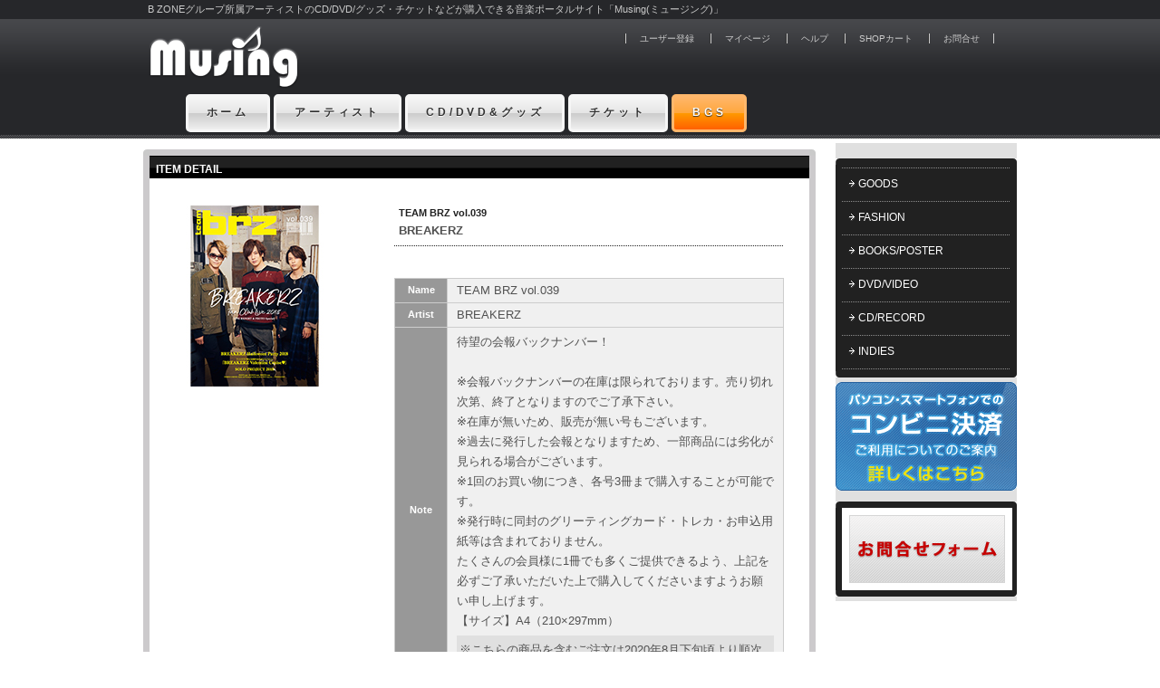

--- FILE ---
content_type: text/html; charset=EUC-JP
request_url: https://www.bgv.jp/shop/detail_shop.php?item_id=9243
body_size: 16521
content:
<?xml version="1.0" encoding="EUC-JP"?>
<!DOCTYPE html PUBLIC "-//W3C//DTD XHTML 1.0 Transitional//EN" "http://www.w3.org/TR/xhtml1/DTD/xhtml1-transitional.dtd">
<HTML xmlns="http://www.w3.org/1999/xhtml">
<HEAD>
<title>BREAKERZ | TEAM BRZ vol.039 | Musing | B ZONE | CD | DVD | グッズ | チケット</title>
<!--京-->
<META http-equiv="Content-Type" content="text/html; charset=EUC-JP" />
<META name="keywords" content="BREAKERZ,ぶれいかーず,Musing,B ZONE,CD,DVD,グッズ,チケット" />
<META name="description" content="待望の会報バックナンバー！※会報バックナンバーの在庫は限られております。売り切れ次第、終了となりますのでご了承下さい。※在庫が無いため、販売が無い号もございます。※過去に発行した会報となりますため、一部商品には劣化が見ら" />

<META http-equiv="Content-Style-Type" content="text/css" />
<LINK rel="stylesheet" href="https://s3.musing.jp/bgv/lib/css/common_new.css" type="text/css" />
<link rel="stylesheet" href="https://s3.musing.jp/bgv/lib/css/style_new.css" type="text/css" />
<SCRIPT language="javascript1.2" src="https://s3.musing.jp/bgv/lib/js/script.js" type="text/javascript"></SCRIPT>
<script src="https://s3.musing.jp/bgv/lib/js/font.js" type="text/JavaScript"></script>
<script src="https://s3.musing.jp/bgv/lib/js/shop.js?20201111" type="text/JavaScript"></script>

<!--more-->
<script src="//ajax.googleapis.com/ajax/libs/jquery/2.0.2/jquery.min.js"></script>
<script>
$(function(){
	$('.readmore').click(function(){
		$(this).hide();
		$(this).parent('.main').removeClass('onhidden');
	});
});
</script>


<style type="text/css">
label {
/*    background: #989898;*/
background: #cc5ba4;
background: -moz-linear-gradient(top, #cc5ba4 0%, #cc3399 100%);
background: -webkit-linear-gradient(top, #cc5ba4 0%,#cc3399 100%);
background: linear-gradient(to bottom, #cc5ba4 0%,#cc3399 100%);
filter: progid:DXImageTransform.Microsoft.gradient( startColorstr='#cc5ba4', endColorstr='#cc3399',GradientType=0 );
color: #fff;
border:#cc3399 1px solid;
    padding: 7px 10px;
    display: block;
    margin: 0;
    border-radius: 3px;
	-webkit-border-radius: 3px;
    -moz-border-radius: 3px;
}

label:hover{
	background: #cc3399;
background: -moz-linear-gradient(top, #cc3399 0%, #cc5ba4 100%);
background: -webkit-linear-gradient(top, #cc3399 0%,#cc5ba4 100%);
background: linear-gradient(to bottom, #cc3399 0%,#cc5ba4 100%);
filter: progid:DXImageTransform.Microsoft.gradient( startColorstr='#cc3399', endColorstr='#cc5ba4',GradientType=0 );
border:#cc3399 1px solid;
}

input[type="checkbox"].on-off{
    display: none;
}
.click {
	color:#FFF;
	font-size:10px;
}

.menu div {
    -webkit-transition: all 0.5s;
    -moz-transition: all 0.5s;
    -ms-transition: all 0.5s;
    -o-transition: all 0.5s;
    transition: all 0.5s;
    margin: 0 0 5px 0;
    padding: 5px 5px 0 5px;
    list-style: none;
	line-height:1.7em;
	color:#333;
	background-color:#F0F0F0;
}

input[type="checkbox"].on-off + div{
    height: 0;
    overflow: hidden;
}

input[type="checkbox"].on-off:checked + div{
    height: auto;
}

/*more*/
.main{
	position:relative;
	z-index:0;
	margin:5px auto;
	padding:5px 0 ;
	background-color:#E0E0E0;
}
 
.main.onhidden{
	height:180px;
	overflow-y:hidden;
}
 
.main .text{
	padding:10px;
}
 
.main .readmore{
	position:absolute;
	bottom:0;
	width:100%;
	padding:20px 0;
	text-align:center;
	background: rgba(0, 0, 0, 0) linear-gradient(180deg, rgba(240, 240, 240, 0.5), #e0e0e0) repeat scroll 0 0;
	cursor:pointer;
	z-index:999;
}
 
.main .readmore span{
	border-radius:3px;
	padding:5px 30px;
	background-color:#333;
	color:#FFF;
}

.main .readmore span:hover {
	background-color:#cc3399;
}

</style>






</HEAD>

<BODY bgcolor="#FFFFFF" leftmargin="0" topmargin="0" marginwidth="0" marginheight="0">
<DIV class="navi" /><script src="//code.jquery.com/jquery-1.12.4.min.js" integrity="sha256-ZosEbRLbNQzLpnKIkEdrPv7lOy9C27hHQ+Xp8a4MxAQ=" crossorigin="anonymous"></script>
<script type="text/javascript" src="https://s3.musing.jp/bgv/js/GoogleAnalytics.js"></script>


<div id="header_bg">


<div id="musing">
<p>B ZONEグループ所属アーティストのCD/DVD/グッズ・チケットなどが購入できる音楽ポータルサイト「Musing(ミュージング)」</p>
</div>


<div id="header">

<div id="logo"><a href="https://musing.jp/"><img src="https://s3.musing.jp/bgv/images/logo.png" height="100%" alt="musing" /></a></div>

<div id="menu_top">
<ul id="menu_top_s">
<li id="user"><a href="/regist/form.php" title="user" id="user">ユーザー登録</a></li>
<li id="setting"><a href="/my/index.php" title="setting" id="setting">マイページ</a></li>
<li id="help"><a href="https://musing.jp/help/" title="help" id="help" onclick="_gaq.push(['_link', this.href]); return false;">ヘルプ</a></li>
<li id="shopcart"><a href="/shop/shop_cart_em.php" title="shopcart" id="shopcart">SHOPカート</a></li>
<li id="form"><a href="https://musing.jp/help/form.php">お問合せ</a></li>
</ul>
</div>

<br class="clearfloat_head" />


</div>

<div id="mainnavi">
<ul id="navigation">
<li id="home"><a href="https://musing.jp/index.html" title="home" id="home" onclick="_gaq.push(['_link', this.href]); return false;">ホーム</a></li>

<li id="artist"><a href="https://musing.jp/artist/" title="artist" id="artist" onclick="_gaq.push(['_link', this.href]); return false;">アーティスト</a></li>

<li id="goods"><a href="https://musing.jp/shop/" title="goods" id="goods" onclick="_gaq.push(['_link', this.href]); return false;">CD/DVD&amp;グッズ</a></li>


<li id="ticket"><a href="https://musing.jp/ticket/index.html" id="ticket" title="ticket" onclick="_gaq.push(['_link', this.href]); return false;">チケット</a></li>

<li id="bgs"><a href="https://sp.b-g-s.jp/" id="bgs" title="BGS" target="_blank">BGS</a></li>

</ul>

</div>


</div>










<div id="wrapper">
<div id="left"><DIV class="main">


<div class="dbox">
<div class="dtop"><div></div></div>
<div class="dcontent_gr">  

<div id="mypage">





<table width="186" border="0" cellpadding="0" cellspacing="0" align="center" class="mypage_t">
  <tr>
    <td><div class="line_gr_all"></div>
    <p class="titlep"><img src="https://s3.musing.jp/bgv/images/mypage_arrow.gif" width="8" height="8" />&nbsp;<a href="http://musing.jp/shop/goods/" target="_top" onclick="_gaq.push(['_link', this.href]); return false;">GOODS</a></p>
    <div class="line_gr_all"></div></td>
    </tr>
  <tr>
    <td>
       <p class="titlep"> <img src="https://s3.musing.jp/bgv/images/mypage_arrow.gif" width="8" height="8" />&nbsp;<a href="http://musing.jp/shop/fashion/" target="_top" onclick="_gaq.push(['_link', this.href]); return false;">FASHION</a></p>
    <div class="line_gr_all"></div>
    </td>
    </tr>
    
    <tr>
    <td>
        <p class="titlep"><img src="https://s3.musing.jp/bgv/images/mypage_arrow.gif" width="8" height="8" />&nbsp;<a href="http://musing.jp/shop/book/" target="_top" onclick="_gaq.push(['_link', this.href]); return false;">BOOKS/POSTER</a></p>
    <div class="line_gr_all"></div>
    </td>
    </tr>
    
        <tr>
    <td>
        <p class="titlep"><img src="https://s3.musing.jp/bgv/images/mypage_arrow.gif" width="8" height="8" />&nbsp;<a href="http://musing.jp/shop/dvd/" target="_top" onclick="_gaq.push(['_link', this.href]); return false;">DVD/VIDEO</a></p>
    <div class="line_gr_all"></div>
    </td>
    </tr>
    
    <tr>
    <td>
       <p class="titlep"> <img src="https://s3.musing.jp/bgv/images/mypage_arrow.gif" width="8" height="8" />&nbsp;<a href="http://musing.jp/shop/cd/" target="_top" onclick="_gaq.push(['_link', this.href]); return false;">CD/RECORD</a></p>
   <div class="line_gr_all"></div>
    </td>
    </tr>
    
    
        <tr>
    <td>
        <p class="titlep"><img src="https://s3.musing.jp/bgv/images/mypage_arrow.gif" width="8" height="8" />&nbsp;<a href="http://musing.jp/shop/indies/" target="_top" onclick="_gaq.push(['_link', this.href]); return false;">INDIES</a></p>
   <div class="line_gr_all"></div>
    </td>
    </tr>
    
   
</table>

</div>
  
</div>
<div class="dbot"><div></div></div>
</div>


<div class="pt5px"></div>
<a href="http://musing.jp/help/cvs_01.html" target="_blank"><img src="https://s3.musing.jp/bgv/images/cvs_banner.gif" widtH="200" height="120" border="0" /></a>


<div class="dbox">
<div class="dtop"><div></div></div>
<div class="rbcontent">  


<table width="186" border="0" cellspacing="0" cellpadding="0" class="tblLinkMedia" style="text-align:left">
<tr>
<td align="left">

<div style="text-align:center">
<a href="http://musing.jp/help/form.php" target="_blank"><img src="https://s3.musing.jp/bgv/images/form.gif" width="172" height="75" border="0" /></a>
</div>


</td>
								</tr>
							</table>
  
</div>
<div class="dbot"><div></div></div>
</div>





</DIV></div>

<div id="right">
<div class="rbroundbox">
<div class="rbtop"><div></div></div>
<div class="rbcontent">
<div class="tbtop"><p class="titlep">ITEM DETAIL</p></div>

          








<!-- start right section -->


<div class="pt5px"></div>

<div class="pt15px"></div>
<table width="700" border="0" cellspacing="0" cellpadding="0">
<tr>
<td align="center">
<div class="pt10px"></div>
<table width="700" border="0" cellspacing="0" cellpadding="0">
<tr valign="top">
  <td align="center">    
    <span>
    	<img src="https://s3.musing.jp/images/jsha/BRZ-FM-039.jpg" align="absmiddle" alt="BREAKERZ | TEAM BRZ vol.039" /><br /><br />
    </span>
  </td>
  <td align="right"><table width="430" border="0" cellspacing="0" cellpadding="0">
    <tr>
      <td colspan="3" align="left"><p class="downLeft5">
        <span class="sListTitle">TEAM BRZ vol.039</span>
      </p></td>
      </tr>
    <tr>
      <td colspan="3" align="left">
	  	<p class="sDetailArtist">
        <span class="f12">BREAKERZ</span>
      	</p>
      </td>
    </tr>
    
	<tr>
      <td colspan="3"><div class="line_all"></div></td>
    </tr>
	
    <tr>
      <td colspan="3" align="left">
	  	<div class="pt5px"></div>
		<p class="downLeft5">
        	<span class="f12" style="color:#ff0000"></span>
      	</p>
	  </td>
    </tr>
	
    <tr>
      <td colspan="3" align="left"><div class="pt5px"></div><p class="downLeft5">
        <span class="f12"></span>
      </p></td>
      </tr>
    <tr>
      <td colspan="3"><div class="pt20px"></div><table width="430" border="1" cellpadding="0" cellspacing="0" bordercolor="cccccc" class="tblSortBoxS">
          
          <tr>
            <th width="50" style="color:#FFF">Name</th>
            <td width="300" align="left">
              <span class="f12">TEAM BRZ vol.039</span>
            </td>
          </tr>
          
          
          <tr>
            <th width="50" style="color:#FFF">Artist</th>
            <td width="300" align="left">
              <span class="f12">BREAKERZ</span>
            </td>
          </tr>
          
		  
		  
          
          <tr>
            <th width="50" style="color:#FFF">Note</th>
            <td width="300" align="left"><span class="f12" style="line-height:1.7em;">待望の会報バックナンバー！<br><br>※会報バックナンバーの在庫は限られております。売り切れ次第、終了となりますのでご了承下さい。<br>※在庫が無いため、販売が無い号もございます。<br>※過去に発行した会報となりますため、一部商品には劣化が見られる場合がございます。<br>※1回のお買い物につき、各号3冊まで購入することが可能です。<br>※発行時に同封のグリーティングカード・トレカ・お申込用紙等は含まれておりません。<br>たくさんの会員様に1冊でも多くご提供できるよう、上記を必ずご了承いただいた上で購入してくださいますようお願い申し上げます。<br>【サイズ】A4（210×297mm）<br><div style="background-color:#E0E0E0; margin:5px auto; padding:5px 3px; ">※こちらの商品を含むご注文は2020年8月下旬頃より順次発送となります。</div></span></td>
          </tr>
          

          
          <tr>
            <th width="50" style="color:#FFF">Price</th>
            <td width="300" align="left"><span class="f12">660円（税込）</span></td>
          </tr>
          
		  
		  
      </table></td>
      </tr>
        <tr>
          <td colspan="3"><div class="pt10px"></div></td>
        </tr>
        <tr>
          <td colspan="3"><div class="pt5px"></div><div class="line_all"></div></td>
        </tr>

<tr>
<td colspan="3" align="left">
ご注文の商品が全て揃ってからの発送となります。発送予定日の異なる商品をご購入の場合、発送時期が遅いものにあわせて発送となります。<br />
個別発送は行いませんのでご注意ください。<br />
ご注文完了後は内容の変更ができませんので、商品内容をご確認ください。
</td>
</tr>

<tr><td colspan="3"><div class="pt5px"></div><div class="line_all"></div></td></tr>

<tr>
<tr>
<td colspan="3" align="left">
イメージ画像・イラスト使用の為、現物とは色・形が異なる場合がございます。<br />
また、コンピュータディスプレイの性質上、実際の色と異なって見える場合がございます。<br />
その場合は現物を優先させて頂きますので予めご了承ください。
</td>
</tr>

<form name="addcart">

      <td align="left"><div class="pt10px"></div>

<table border="0">
<tr> 
<td height="40"> <select name="quantity" class="f10nl" onChange="Change(this)">
<option value="" selected="selected"> <span>数量を選択してください</span> 
</option>
<option value="1"> <span>1</span> 
</option>
<option value="2"> <span>2</span> 
</option>
<option value="3"> <span>3</span> 
</option>
</select> </td>
</tr>

</table>

      </td>
      <td>&nbsp;</td>
      <td align="right"><div class="pt10px"></div>

<input type="hidden" name="target" value="https://www.bgv.jp/shop/" />
<input type="hidden" name="item_id" value="9243" />
<input type="hidden" name="one_time_ticket" value="b5ec213e7a70bafd1869be158777599f" />
 <a href="JavaScript:CartAdd()"><img src="/images/btAddCart_s_off.gif" alt="SHOPカートに追加" width="135" height="28" border="0" /></a> 


      </td>

</form>

    </tr>
    <tr>
      <td colspan="3"><img src="https://s3.musing.jp/bgv/images/spacer.gif" width="350" height="8" /></td>
      </tr>
  </table></td>
</tr>
<tr valign="top">
  <td><img src="https://s3.musing.jp/bgv/images/spacer.gif" width="212" height="1" /></td>
  <td align="right"><img src="https://s3.musing.jp/bgv/images/spacer.gif" width="358" height="1" /></td>
</tr>
</table>
<div class="pt10px"></div>
</td>
</tr>
</table>









<table cellSpacing="0" cellPadding="0" width="700" border="0">
<tr>
	<td width="700" align="right">
		<a onClick="history.back();return false;" href="#" class="f12">戻る</a>
	</td>
</tr>
</table>

</div>
<div class="rbbot"><div></div></div>
</div>




<div class="pagetop">


<a href="#pageTop"><img src="https://s3.musing.jp/bgv/images/icon_top.gif" width="71" height="21" alt="pagetop" class="icon" /></a></div>



<!-- end of right section -->



</div><br class="clearfloat" /></div>

<DIV class="navi" />
<div id="footer">



<div class="footerLicense">
<a href="https://musing.jp/privacy.html" onclick="_gaq.push(['_link', this.href]); return false;">プライバシーポリシー</a>｜
<a href="https://musing.jp/rule.html" onclick="_gaq.push(['_link', this.href]); return false;">Musing会員規約</a>｜
<a href="https://musing.jp/protect.html" onclick="_gaq.push(['_link', this.href]); return false;">個人情報取り扱いについて</a>｜
<a href="https://musing.jp/deal.html" onclick="_gaq.push(['_link', this.href]); return false;">特定商取引に基づく表示</a>
</div>




<div class="footerBanner">
<img src="https://s3.musing.jp/bgv/images/img_outlogo_1.jpg" alt="ロゴ" width="70" height="27" />
<img src="https://s3.musing.jp/bgv/images/img_outlogo_2.jpg" alt="ロゴ" width="74" height="27" />
<img src="https://s3.musing.jp/bgv/images/img_outlogo_3.jpg" alt="ロゴ" width="49" height="27" />
<img src="https://s3.musing.jp/bgv/images/img_outlogo_4.jpg" alt="ロゴ" width="69" height="27" />
<img src="https://s3.musing.jp/bgv/images/img_outlogo_5.jpg" alt="ロゴ" width="89" height="27" />
<img src="https://s3.musing.jp/bgv/images/img_outlogo_6.jpg" alt="ロゴ" width="99" height="35" />
</div>


<div class="footerLicense">
Copyright(c)B ZONE All Rights Reserved.
</div>



</div>




<!--削除禁止-->
<script>gtag('event', 'view_item', {
        'items': [{
             'id': 'BRZ-FM-039',
             'name': 'TEAM BRZ vol.039',
             'price': '660'
             }]});</script>
<!--削除禁止-->
</BODY>
</HTML>


--- FILE ---
content_type: text/javascript
request_url: https://s3.musing.jp/bgv/lib/js/font.js
body_size: -104
content:

//moved to script.js

